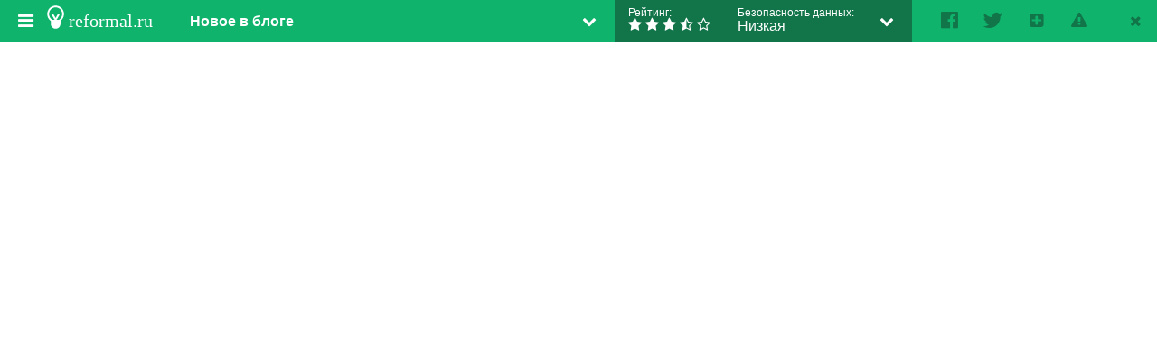

--- FILE ---
content_type: text/html; charset=utf-8
request_url: http://sites.reformal.ru/dolka.ru/
body_size: 4406
content:
<!DOCTYPE html>
<html lang="ru">
<head>
	<meta http-equiv="Content-Type" content="text/html; charset=utf-8" />

			<title>Долька.ру - мы делимся скидками!</title>

					<link rel="canonical" href="http://sites.reformal.ru/dolka.ru" />		
		
		
			
	
	<meta name="format-detection" content="telephone=no" />
	<link rel="shortcut icon" href="http://www.dolka.ru/favicon.ico" />

	<script src="//sites-cdn.reformal.ru/js/jquery-2.1.4.min.js"></script>
    <script src="//sites-cdn.reformal.ru/js/jquery.icheck.min.js"></script>
    <script src="//sites-cdn.reformal.ru/js/jquery.iframetracker.js"></script>
	<script src="//sites-cdn.reformal.ru/js/panel_info.js"></script>
			<script src="//sites-cdn.reformal.ru/js/panel.js"></script>
		<link href="//sites-cdn.reformal.ru/css/panel.css" media="screen" rel="stylesheet" />
		<link href="//sites-cdn.reformal.ru/css/font-awesome.min.css" media="screen" rel="stylesheet" />

	<script type="text/javascript">
		var addthis_config = {
			"data_track_addressbar": true,
			"ui_offset_top": 15,
			//"ui_offset_left":
		};
		addthis_config.data_track_addressbar = false;
		var addthis_share = {
			url: 'http://sites.reformal.ru/dolka.ru/'
										, title: "Долька.ру - мы делимся скидками!"
					}
	</script>
	<script type="text/javascript" src="//s7.addthis.com/js/300/addthis_widget.js#pubid=ra-51a5cf952c56a640" async="async"></script>

	</head>
<body>
	

<!-- toolbar -->
<div class="wrapper-toolbar">
    <div class="inner-toolbar">
        <div class="wrapper-left-menu wrapper-dropdown-block">
			<a href="#" class="btn-left-menu"><i class="fa fa-bars"></i></a>
            <a href="http://reformal.ru" class="btn-left-menu logo"><svg xmlns="http://www.w3.org/2000/svg" width="19.438" height="26.375" viewBox="0 0 19.438 26.375"><path fill-rule="evenodd" clip-rule="evenodd" fill="#FFF" d="M19.243 9.72c0-5.248-4.253-9.5-9.5-9.5-5.246 0-9.5 4.252-9.5 9.5 0 3.193 1.582 6.013 4 7.735v3.263c0 3.038 2.463 5.5 5.5 5.5 3.038 0 5.5-2.462 5.5-5.5v-3.263c2.418-1.723 4-4.542 4-7.736zm-17 0c0-4.144 3.358-7.5 7.5-7.5 4.143 0 7.5 3.356 7.5 7.5 0 2.78-1.52 5.204-3.77 6.5h-3.172c.38-.003.75-.18.936-.51l2.887-5.108c.266-.47.063-1.047-.455-1.29-.517-.24-1.15-.055-1.417.415l-2.507 4.437-2.507-4.437c-.267-.47-.9-.655-1.418-.414-.517.242-.72.82-.455 1.29L8.25 15.71c.186.33.554.507.935.51H6.012c-2.25-1.296-3.77-3.72-3.77-6.5z"></path></svg><span>reformal.ru</span></a>
                            <ul class="left-menu wrapper-dropdown">
                                            <li><a href="http://reformal.ru/"><span>Главная</span></a></li>
                                            <li><a href="http://reformal.ru/pages/about"><span>О проекте</span></a></li>
                                            <li><a href="http://reformal.ru/blog/"><span>Блог</span></a></li>
                                            <li><a href="http://reformal.ru/static/contacts"><span>Контакты</span></a></li>
                                    </ul>
                    </div>
        <div class="power-by">
            <a id="close-toolbar"  href="#" class="close-toolbar"><i class="fa fa-times"></i></a>
        </div>
        <div class="icons-left">
            <div class="icon">
                <a href="#" class="addthis_button_facebook"><i class="fa fa-facebook-official"></i></a>
                <p class="tooltip tooltip-share">Поделиться на Facebook</p>
            </div>
            <div class="icon">
                <a href="#" class="addthis_button_twitter"><i class="fa fa-twitter"></i></a>
                <p class="tooltip tooltip-share">Поделиться в Twitter</p>
            </div>
            <div class="icon block-share">
                <a href="#" class="addthis_button_compact"><i class="fa fa-plus-square"></i></a>
            </div>
            <div class="icon block-report">
                <a id="btn-report" href="#"><i class="fa fa-exclamation-triangle"></i></a>
                <p class="tooltip tooltip-report">Сообщить об опасности</p>
				<p class="tooltip tooltip-message">Спасибо за отзыв!</p>
                <div id="menu-report" class="report">
                    <p class="title-report">Сообщить об опасности этого сайта</p>
                    <form>
                        <ul>
                            <li>
                                <input id="radio1" name="abuse" type="radio" data-abuseid="1" />
                                <label for="radio1">Контент только для взрослых</label>
                            </li>
                            <li>
                                <input id="radio2" name="abuse" type="radio" data-abuseid="2" />
                                <label for="radio2">Подозрительная активность или вредоносное ПО</label>
                            </li>
                            <li>
                                <input id="radio3" name="abuse" type="radio" data-abuseid="3" />
                                <label for="radio3">Спам</label>
                            </li>
                            <li>
                                <input id="radio4" name="abuse" type="radio" checked="checked"  data-abuseid="4" />
                                <label for="radio4">Другое</label>
                            </li>
                        </ul>
                        <div class="wrp-btn">
                            <a id="send-report" href="#" class="btn-style-1" data-href="/ajax/abuseReport">Сообщить</a>
                        </div>
                    </form>
                </div>
            </div>
        </div>

        <div class="trust">
            <div id="menu-trust" class="inner-trust">
                <ul>
                    <li>
                        <div class="top0">
                            <span>Рейтинг:</span>
                            <div class="stars">
                                <div class="stars-rait"><i class="fa fa-star"></i> <i class="fa fa-star"></i> <i class="fa fa-star"></i> <i class="fa fa-star-half-o"></i> <i class="fa fa-star-o"></i> </div>                            </div>
                        </div>
                        <div class="top0">
                            <span>Безопасность данных:</span>
                            <p>Низкая</p>
                        </div>
                        <div class="domain-name">
                            <div class="top0">
                                <span>Домен:</span>
                                <p>
																			<a title="Dolka.ru" href="/dolka.ru">
											Dolka.ru										</a>
									                                </p>
                            </div>
                        </div>
                    </li>
                    <li class="full-menu inner-menu-2">
                        <ul>
                            <li>
                                <span>Рейтинг:</span>
                                <div class="stars">
                                    <div class="stars-rait"><i class="fa fa-star"></i> <i class="fa fa-star"></i> <i class="fa fa-star"></i> <i class="fa fa-star-half-o"></i> <i class="fa fa-star-o"></i> </div>                                </div>
                            </li>
                            <li>
                                <span>Безопасность данных:</span>
                                <p>Низкая</p>
                            </li>
                            <li>
                                <span>Степень доверия:</span>
                                <p>Низкая</p>
                            </li>
                            <li>
                                <span>Безопасность для детей:</span>
                                <p>Не определена</p>
                            </li>
                            <li>
                                <span>Посетителей в день:</span>
                                <p>Нет данных</p>
                            </li>
                            <li>
                                <span>Возраст домена:</span>
                                <p>16 лет</p>
                            </li>
                        </ul>
                        <div class="developer"><a href="http://sites.reformal.ru">Данные предоставлены <span>Sites.reformal.ru</span></a></div>
                        <div class="wrp-btn"><a href="/dolka.ru" class="btn-style-1">Полный обзор</a></div>
                    </li>
                </ul>
                <a href="#" class="open-btn type-open-2"><i class="fa fa-chevron-down"></i></a>
            </div>
        </div>
                    <div id="recent-posts" class="recent-posts wrapper-dropdown-block">
                <a class="btn-posts">Новое в блоге</a>
                <i class="fa fa-chevron-down arrow-down"></i>
                <i class="fa fa-chevron-up arrow-up"></i>
                <div class="posts-list wrapper-dropdown">
                                        <div class="post-obj">
                        <a href="http://reformal.ru/blog/?p=477">
                                                                                            <span class="title-obg-post">Временная недоступность сайта</span>
                                <span class="desc-obg-post">Сегодня ранним утром у нас возникли проблемы с хостингом из-за чего сайт некоторое время был недоступен. Сейчас сервис работает в полном объеме.<br />Приносим свои извинения.<br />Команда Реформал.ру</span>
                                                    </a>
                    </div>
                                        <div class="post-obj">
                        <a href="http://reformal.ru/blog/?p=452">
                                                                                            <span class="title-obg-post">Адаптивный дизайн виджета</span>
                                <span class="desc-obg-post">Мобильные устройства плотно вошли в нашу жизнь, поэтому Реформал становится удобнее и для своих мобильных пользователей.<br />Мы реализовали долгожданную функцию адаптивного дизайна нашего виджета обратной связи и теперь, если сайт пользователя адаптивен (оптимизируется под мобильные устройства), то и виджет Реформала на таком сайте также будет адаптивным. А именно — при переходе...</span>
                                                    </a>
                    </div>
                                        <div class="post-obj">
                        <a href="http://reformal.ru/blog/?p=406">
                                                                                            <span class="title-obg-post">Функция настраиваемых категорий отзывов</span>
                                <span class="desc-obg-post">Реформал реализовал функцию настраиваемых категорий. Теперь вы самостоятельно можете создавать, редактировать и управлять категориями и подкатегориями отзывов в своем проекте. Помимо названия, каждой категории и ее производной вы также можете присвоить...</span>
                                                    </a>
                    </div>
                                        <div class="post-obj">
                        <a href="http://reformal.ru/blog/?p=383">
                                                                                            <span class="title-obg-post">Новые возможности смены email’a и верификации проектов</span>
                                <span class="desc-obg-post">Одной хорошей новости, как нам показалось, мало, поэтому сегодня мы решили порадовать вас сразу двумя.<br />По многочисленным просьбам мы упростили процедуру смены email’ов к аккаунтам и проектам, закрепленными за этими аккаунтами. Теперь вы можете изменить свой электронный адрес самостоятельно в меню настроек вашего профиля в разделе оповещений....</span>
                                                    </a>
                    </div>
                                    </div>
            </div>
            </div>
</div>
<!-- toolbar end -->

    <div id="site" class="b-site">
        <iframe id="site_iframe" class="iframe-toolbar-mobile" src="/alert/frameNotWorkingDialog?targetUrl=dolka.ru&panel_lang=en" frameborder="0" width="100%" height="100%"></iframe>
    </div>

	<input type="hidden" id="time" value="1769516311.991">
	<input type="hidden" id="hash" value="9d6c42a7faed07554b98078ed2c2c300">
	<input type="hidden" id="url" value="dolka.ru">

	<script type="text/javascript">
		$(document).ready(function() {
							new Panel({
					uri: {
						push: '/ajax/add/site',
						status: '/ajax/url-data'
					},
					target: 'dolka.ru',
					https: 0,
					mobile: 0,
					toolbarId: 'AA000002',
					statuses: {
						parsed: 'parsed',
						enqueued: 'enqueued',
						empty: 'empty'
					},
					dom: {
						hash: $('#hash'),
						time: $('#time'),
						iframe: $('#site_iframe'),
						favicon: $('img.site-favicon')
					}
				}).initialize();
					});
	</script>

	<script>
(function() {
var loader = new Image();
var code = "4631";
loader.src = "/statistics?id=" + code + "&r=" + Math.round(100000 * Math.random());
})();
</script><script>
(function() {
var loader = new Image();
var code = "5893";
loader.src = "/statistics?id=" + code + "&r=" + Math.round(100000 * Math.random());
})();
</script>
	<script>
	(function(i,s,o,g,r,a,m){i['GoogleAnalyticsObject']=r;i[r]=i[r]||function(){
		(i[r].q=i[r].q||[]).push(arguments)},i[r].l=1*new Date();a=s.createElement(o),
			m=s.getElementsByTagName(o)[0];a.async=1;a.src=g;m.parentNode.insertBefore(a,m)
	})(window,document,'script','//www.google-analytics.com/analytics.js','ga');

	ga('create', 'UA-71974904-1', 'auto');
	ga('send', 'pageview');

</script>	<script type="text/javascript">
	var yaParams = {};
	yaParams.urltype = 'panel';
	yaParams.type = 'desktop';

			yaParams['isShowAds'] = '1';
	</script>

<script src="/export/yandex_JS"></script>
	</body>
</html>
